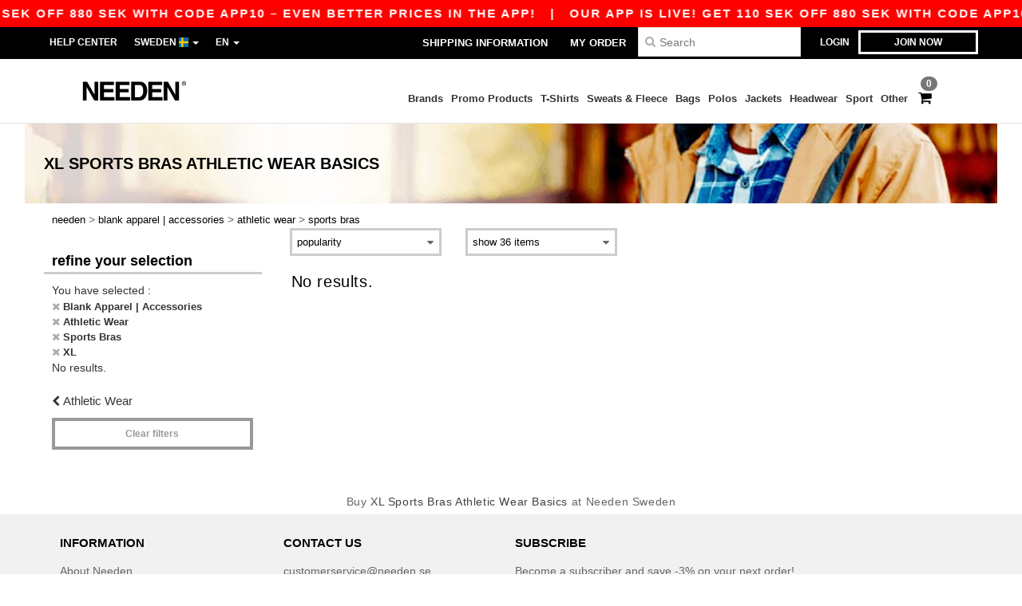

--- FILE ---
content_type: application/javascript
request_url: https://assets.needen.se/assets/smarty_additional-776d300a20d3c0bf1fbeb5ca6c3ffbec3d4940d09db9b1fd3f1295ba84de7c25.js
body_size: 5756
content:
function show_creditcard(){jQuery(".checkout_button_confirm_text").hide(),jQuery(".checkout_button_text").show(),jQuery("#creditcard_container").show(),jQuery("#interac_container").hide(),jQuery("#wiretransfer_container").hide(),jQuery("#multibanco_container").hide(),jQuery("#klarna_container").hide(),(jQuery("#lyraFrame").length>0||jQuery(".kr-smart-form").length>0||jQuery("#moneticoFrame").length>0||jQuery("#chase_form").length>0||jQuery("#redsys_onsite").length>0||jQuery("#axepta_container").length>0||jQuery("#nmi_container").length>0)&&jQuery("#submit_payment_link").hide()}function show_later_payment(){jQuery(".checkout_button_confirm_text").show(),jQuery(".checkout_button_text").hide(),jQuery("#creditcard_container").hide(),jQuery("#interac_container").hide(),jQuery("#wiretransfer_container").show(),jQuery("#multibanco_container").hide(),jQuery("#klarna_container").hide(),jQuery("#submit_payment_link").show()}function show_interac(){jQuery(".checkout_button_confirm_text").hide(),jQuery(".checkout_button_text").show(),jQuery("#creditcard_container").hide(),jQuery("#interac_container").show(),jQuery("#wiretransfer_container").hide(),jQuery("#multibanco_container").hide(),jQuery("#klarna_container").hide(),jQuery("#submit_payment_link").show()}function show_multibanco(){jQuery("#check_container").hide(),jQuery("#administrativemandate_container").hide(),jQuery("#creditcard_container").hide(),jQuery("#interac_container").hide(),jQuery("#wiretransfer_container").hide(),jQuery("#multibanco_container").show(),jQuery("#klarna_container").hide(),jQuery("#submit_payment_link").show()}function show_klarna(e){jQuery(".checkout_button_confirm_text").show(),jQuery(".checkout_button_text").hide(),jQuery("#creditcard_container").hide(),jQuery("#interac_container").hide(),jQuery("#wiretransfer_container").hide(),jQuery("#multibanco_container").hide(),jQuery("#klarna_container").show(),jQuery("#submit_payment_link").show(),klarna_method=e,jQuery("#klarna_widget_container").html(""),loadKlarna(klarna_method)}function update_cart(e,t){jQuery(".cartContent #product_item_"+e+" .price2").html("<img alt='Loading' height=15 src='/images/spinner.gif' />"),jQuery(".sub-total").html("<img alt='Loading' height=15 src='/images/spinner.gif' />"),jQuery(".cart-checkout h2 a span").html("<img alt='Loading' height=15 src='/images/spinner.gif' />");var r=400;hash_cart_timer[e]&&clearTimeout(hash_cart_timer[e]),timer_cart=setTimeout(function(){_update_cart(e,t)},r),hash_cart_timer[e]=timer_cart}function _update_cart(e,t){if(t)var r="qty="+jQuery(".cartContent #quantity_"+e).val()+"&model_size_id="+jQuery(".cartContent #size_"+e).val();else r="qty="+jQuery(".item-details-wrapper #quantity_"+e).val()+"&model_size_id="+jQuery(".item-details-wrapper #size_"+e).val();var n="/checkout/update_cart_item_resp/"+e+"?"+r;jQuery.ajax({url:n,success:function(e){e.cart_items.forEach(function(e){jQuery(".cart-products-wrapper #quantity_"+e.id+".quantity").html(e.quantity+"x"),jQuery(".cartContent #quantity_"+e.id).val(e.quantity),jQuery(".cartContent #product_item_"+e.id+" .price2").html(e.total_price),jQuery(".cartContent #product_item_"+e.id+" .qty span").html(" \xd7 "+e.unit_price)}),jQuery(".table-responsive .sub-total-title .sub-total").html(e.sub_total),jQuery(".sub-total-container .sub-total-show_cart").html(e.sub_total),e.cart.rebate>0?(jQuery(".rebate_display").show(),jQuery(".rebate_sub_total").html(e.total_price),jQuery(".discount").html(" - "+e.discount)):jQuery(".rebate_display").hide();var t=jQuery(".cartContent #product_item_"+e.id);e.more_than_stock?(t.find(".qty_msg").text(e.msg_product),t.addClass("with-message")):(t.find(".qty_msg").text(""),t.removeClass("with-message")),update_cart_quantity(e.cart.quantity),update_shipping_div(e.min_money_free_shipping,e.min_money_free_shipping_all,e.min_money_free_express_shipping,e.min_money_free_express_shipping_all,e.sub_total_value,e.msg_countdown,e.only_customs,e.only_blank,e.free_shipping_excluded_products),jQuery(".cart-preview-async-partial a").trigger("click"),update_shipping_per_supplier(e.diff_price_free_shipping)}})}function update_cart_quantity(e){setCart(e)}function update_shipping_div(e,t,r,n,i,a,o,u,s){s?(jQuery(".free-shipping1").css("display","none"),jQuery(".free-shipping2").css("display","none"),jQuery(".bar2").css("display","none"),jQuery(".bar1").css("display","none")):a?(jQuery(".bar2").css("display","block"),jQuery(".free-shipping2").css("display","block"),jQuery(".bar1").css("display","none"),jQuery(".free-shipping2 p.countdown").html(a),jQuery(".free-shipping1").css("display","none")):r&&o&&r<=i||n&&n<=i?(jQuery(".free-shipping1").css("display","none"),jQuery(".bar1").css("display","none"),jQuery(".free-shipping2").css("display","none"),jQuery(".bar2").css("display","block"),jQuery(".free-shipping1.express").css("display","block"),jQuery(".free-shipping2.express").css("display","none")):e&&o&&e<=i||t&&t<=i?(jQuery(".free-shipping1").css("display","block"),jQuery(".bar1").css("display","none"),jQuery(".free-shipping2").css("display","none"),jQuery(".bar2").css("display","block"),jQuery(".free-shipping1.express").css("display","none"),jQuery(".free-shipping2.express").css("display","none")):(jQuery(".free-shipping1").css("display","none"),jQuery(".free-shipping2").css("display","none"),jQuery(".bar2").css("display","none"),jQuery(".bar1").css("display","none"))}function update_shipping_per_supplier(e){for(var t in e)e[t]<=0?(jQuery("#supplier_"+t+" .free_shipping").css("display","block"),jQuery("#supplier_"+t+" .free_shipping_from").css("display","none")):(jQuery("#supplier_"+t+" .free_shipping").css("display","none"),jQuery("#supplier_"+t+" .free_shipping_from").css("display","block"),jQuery("#supplier_"+t+" .free_shipping_from span").html(e[t]))}function updateOrderSummaryShipping(){var e=jQuery(".left .checkbox_container input:checked").attr("id"),t=parseFloat(jQuery("#cost_"+e).val(),2),r=parseFloat(jQuery("#shipping_cost").text(),2);r||(r=t);var n=parseFloat(jQuery("#vat_number_shipping").val(),2),i=parseFloat(jQuery("#total_price_helper").val(),2),a=parseFloat(jQuery("#tax_exempt_rebate").text().replace("-",""),2);a&&0!=n.length?(tax_exempt_rebate=(i+t)/((i+r)/a).toFixed(2),jQuery("#tax_exempt_rebate").html("- "+tax_exempt_rebate.toFixed(2))):(tax_exempt_rebate=0,jQuery(".sub-total-container.tax_exempt_rebate").hide());var o=parseFloat(i+t-tax_exempt_rebate,2),u=jQuery("#currency_example").html();null!=u&&(u=u.replace(/\d+([,.]\d+)?/g,"")),null!=jQuery("#currency_example").html()&&0==jQuery("#currency_example").html().substr(0,1).replace(/\d+([,.]\d+)?/g,"").length?(jQuery("#shipping_cost_bucket").html(t.toFixed(2)+" "+u),jQuery("#total_cost_bucket").html(o.toFixed(2)+" "+u)):(jQuery("#shipping_cost_bucket").html(u+""+t.toFixed(2)),jQuery("#total_cost_bucket").html(u+""+o.toFixed(2))),t||0==t?(shipping_string=number_with_spaces(t.toFixed(2)),jQuery(".sub-total-container #shipping_cost").html(shipping_string)):(t=parseFloat(jQuery(".button-continue-sub-total .sub-total-container #shipping_cost").text().replace(/ /g,""),2),jQuery(".sub-total-container #shipping_cost").html(0)),i||(i=parseFloat(jQuery(".button-continue-sub-total .sub-total-container .sub-total").text().replace(/ /g,""),2));var s=parseFloat(jQuery("#rebate_discount").val(),2);o||(o=i+t-s-tax_exempt_rebate)<0&&(o=0),o?(o=number_with_spaces(o=o.toFixed(2)),jQuery(".sub-total-container #total_with_shipping_value").html(o)):jQuery(".sub-total-container #total_with_shipping_value").html(0)}function submit_swissbilling(){window.location.href="/checkout/swissbilling_redirect"}function submit_sezzle(){window.location.href="/checkout/sezzle_redirect"}function confirmation_button_loading(e){e?(jQuery("#submit_payment_link").attr("onclick","javascript:void(0)"),jQuery("#submit_payment_link").attr("disabled",!0),jQuery(".total_final .waiting").show(),jQuery(".checkout_button_text").hide(),jQuery(".checkout_payment_spinner").show()):(jQuery("#submit_payment_link").attr("onclick","javascript:send_form()"),jQuery("#submit_payment_link").attr("disabled",!1),jQuery(".total_final .waiting").hide(),jQuery(".checkout_button_text").show(),jQuery(".checkout_payment_spinner").hide())}function submit_mollie(e){const t=document.querySelector('input[name="order_id"]').value;window.location.href=""!=e?"/checkout/mollie_redirect?type="+e+"&order_id="+t:"/checkout/mollie_redirect?order_id="+t}function send_form(){var e=jQuery("#terms-and-conditions");return e.length>0&&(submit=e.is(":checked"),!submit)?(alert(e.attr("data-must-accept-text")),!1):jQuery("#klarna_container").is(":visible")?klarnaAuthorize():jQuery("#mollie_container").is(":visible")?submit_mollie_widget():(jQuery("#stripe_fields").is(":visible")||confirmation_button_loading(!0),"function"==typeof payment_form_adyen&&payment_form_adyen(),jQuery("#axepta-sdk-main-container").length>0&&jQuery("#axepta-sdk-main-container").remove(),!jQuery("input[name='payment_type']:checked").val()&&jQuery("#payment_type_visa").length?(jQuery("#payment_type_visa").trigger("click"),!1):void jQuery("form#payment_form").submit())}function CheckLen(e){e.value.length>250&&(e.value=e.value.substring(0,250)),e.value.length>250?jQuery("#text_length_error").show():jQuery("#text_length_error").hide()}function toggle_form_coupon(){jQuery(".cart-checkout .summary-cart-preview .form_coupon").toggleClass("display_flex");var e=window.document.documentElement.clientHeight;if(jQuery(".cart-preview .cart-checkout .summary-cart-preview .form_coupon").is(":visible")){jQuery(".cart-preview .cart-checkout .summary-cart-preview").height("260px"),jQuery(".cart-preview .cart-checkout .summary-cart-preview .form_coupon_title span").html('<i class="fa fa-angle-down"></i>');var t=e-335;jQuery("#header .quick-cart .cart-products-wrapper").css({height:t})}else{jQuery(".cart-preview .cart-checkout .summary-cart-preview").height("195px"),jQuery(".cart-preview .cart-checkout .summary-cart-preview .form_coupon_title span").html('<i class="fa fa-angle-right"></i>');t=e-270;jQuery("#header .quick-cart .cart-products-wrapper").css({height:t})}}function deleteCartItem(e){jQuery("#product_item_"+e).addClass("animated fadeOut"),product_selection_id=jQuery("#product_item_"+e).attr("data-product-selection"),window.setTimeout(function(){jQuery("#product_item_"+e).hide(),jQuery(".product_item_"+e).hide(),jQuery("#msg_product_item_"+e).hide(),product_selection_id&&jQuery(".item[data-product-selection='"+product_selection_id+"']").hide()},450),jQuery.ajax({url:"/checkout/delete_cart_item_resp/"+e,success:function(t){null==t.cart&&(setCart(0),location.reload()),setCart(t.quantity),jQuery(".cart-preview-async-partial a").trigger("click"),jQuery("#product_item_"+e).remove(),jQuery(".product_item_"+e).remove(),jQuery("#msg_product_item_"+e).remove();var r=t.cart;null!=r&&r.rebate>0?(jQuery(".rebate_display").show(),jQuery(".rebate_sub_total").html(t.total_price),jQuery(".discount").html(" - "+t.discount)):jQuery(".rebate_display").hide(),jQuery(".sub-total").html(t.sub_total),t.country_taxes>0&&jQuery(".tax").html(t.tax),update_shipping_div(t.min_money_free_shipping,t.min_money_free_shipping_all,t.min_money_free_express_shipping,t.min_money_free_express_shipping_all,t.sub_total,t.msg_countdown,t.only_customs,t.only_blank,t.free_shipping_excluded_products)},error:function(){jQuery("#product_item_"+e).show(),jQuery(".product_item_"+e).show(),jQuery("#msg_product_item_"+e).show(),jQuery("#product_item_"+e).removeClass("animated fadeOut")}})}function number_with_spaces(e){var t=e.toString().split(".");return t[0]=t[0].replace(/\B(?=(\d{3})+(?!\d))/g," "),t.join(".")}function usePledgPayment(){jQuery("#check_container").hide(),jQuery("#wiretransfer_container").hide(),jQuery("#administrativemandate_container").hide(),jQuery("#creditcard_container").hide(),jQuery("#interac_container").hide(),jQuery("#multibanco_container").hide(),jQuery("#payment_type_pledg").prop("checked",!0)}!function(e){function t(t,n,i){return i=y(n,i),this.on("click.pjax",t,function(t){var n=i;n.container||((n=e.extend({},i)).container=e(this).attr("data-pjax")),r(t,n)})}function r(t,r,n){n=y(r,n);var a=t.currentTarget,o=e(a);if("A"!==a.tagName.toUpperCase())throw"$.fn.pjax or $.pjax.click requires an anchor element";if(!(t.which>1||t.metaKey||t.ctrlKey||t.shiftKey||t.altKey||location.protocol!==a.protocol||location.hostname!==a.hostname||a.href.indexOf("#")>-1&&h(a)==h(location)||t.isDefaultPrevented())){var u={url:a.href,container:o.attr("data-pjax"),target:a},s=e.extend({},u,n),c=e.Event("pjax:click");o.trigger(c,[s]),c.isDefaultPrevented()||(i(s),t.preventDefault(),o.trigger("pjax:clicked",[s]))}}function n(t,r,n){n=y(r,n);var a=t.currentTarget,o=e(a);if("FORM"!==a.tagName.toUpperCase())throw"$.pjax.submit requires a form element";var u={type:(o.attr("method")||"GET").toUpperCase(),url:o.attr("action"),container:o.attr("data-pjax"),target:a};if("GET"!==u.type&&void 0!==window.FormData)u.data=new FormData(a),u.processData=!1,u.contentType=!1;else{if(o.find(":file").length)return;u.data=o.serializeArray()}i(e.extend({},u,n)),t.preventDefault()}function i(t){function r(r,n,i){i||(i={}),i.relatedTarget=t.target;var a=e.Event(r,i);return s.trigger(a,n),!a.isDefaultPrevented()}t=e.extend(!0,{},e.ajaxSettings,i.defaults,t),e.isFunction(t.url)&&(t.url=t.url());var n=_(t.url).hash,a=e.type(t.container);if("string"!==a)throw"expected string value for 'container' option; got "+a;var u,s=t.context=e(t.container);if(!s.length)throw"the container selector '"+t.container+"' did not match anything";t.data||(t.data={}),e.isArray(t.data)?t.data.push({name:"_pjax",value:t.container}):t.data._pjax=t.container,t.beforeSend=function(e,i){if("GET"!==i.type&&(i.timeout=0),e.setRequestHeader("X-PJAX","true"),e.setRequestHeader("X-PJAX-Container",t.container),!r("pjax:beforeSend",[e,i]))return!1;i.timeout>0&&(u=setTimeout(function(){r("pjax:timeout",[e,t])&&e.abort("timeout")},i.timeout),i.timeout=0);var a=_(i.url);n&&(a.hash=n),t.requestUrl=d(a)},t.complete=function(e,n){u&&clearTimeout(u),r("pjax:complete",[e,n,t]),r("pjax:end",[e,t])},t.error=function(e,n,i){var a=j("",e,t),u=r("pjax:error",[e,n,i,t]);"GET"==t.type&&"abort"!==n&&u&&o(a.url)},t.success=function(a,u,c){var l=i.state,d="function"==typeof e.pjax.defaults.version?e.pjax.defaults.version():e.pjax.defaults.version,h=c.getResponseHeader("X-PJAX-Version"),y=j(a,c,t),m=_(y.url);if(n&&(m.hash=n,y.url=m.href),d&&h&&d!==h)o(y.url);else if(y.contents){if(i.state={id:t.id||p(),url:y.url,title:y.title,container:t.container,fragment:t.fragment,timeout:t.timeout},(t.push||t.replace)&&window.history.replaceState(i.state,y.title,y.url),e.contains(s,document.activeElement))try{document.activeElement.blur()}catch(e){}y.title&&(document.title=y.title),r("pjax:beforeReplace",[y.contents,t],{state:i.state,previousState:l}),s.html(y.contents);var f=s.find("input[autofocus], textarea[autofocus]").last()[0];f&&document.activeElement!==f&&f.focus(),g(y.scripts);var Q=t.scrollTo;if(n){var b=decodeURIComponent(n.slice(1)),v=document.getElementById(b)||document.getElementsByName(b)[0];v&&(Q=e(v).offset().top)}"number"==typeof Q&&e(window).scrollTop(Q),r("pjax:success",[a,u,c,t])}else o(y.url)},i.state||(i.state={id:p(),url:window.location.href,title:document.title,container:t.container,fragment:t.fragment,timeout:t.timeout},window.history.replaceState(i.state,document.title)),c(i.xhr),i.options=t;var h=i.xhr=e.ajax(t);return h.readyState>0&&(t.push&&!t.replace&&(Q(i.state.id,[t.container,l(s)]),window.history.pushState(null,"",t.requestUrl)),r("pjax:start",[h,t]),r("pjax:send",[h,t])),i.xhr}function a(t,r){var n={url:window.location.href,push:!1,replace:!0,scrollTo:!1};return i(e.extend(n,y(t,r)))}function o(e){window.history.replaceState(null,"",i.state.url),window.location.replace(e)}function u(t){C||c(i.xhr);var r,n=i.state,a=t.state;if(a&&a.container){if(C&&T==a.url)return;if(n){if(n.id===a.id)return;r=n.id<a.id?"forward":"back"}var u=F[a.id]||[],s=u[0]||a.container,p=e(s),d=u[1];if(p.length){n&&b(r,n.id,[s,l(p)]);var _=e.Event("pjax:popstate",{state:a,direction:r});p.trigger(_);var h={id:a.id,url:a.url,container:s,push:!1,fragment:a.fragment,timeout:a.timeout,scrollTo:!1};if(d){p.trigger("pjax:start",[null,h]),i.state=a,a.title&&(document.title=a.title);var y=e.Event("pjax:beforeReplace",{state:a,previousState:n});p.trigger(y,[d,h]),p.html(d),p.trigger("pjax:end",[null,h])}else i(h);p[0].offsetHeight}else o(location.href)}C=!1}function s(t){var r=e.isFunction(t.url)?t.url():t.url,n=t.type?t.type.toUpperCase():"GET",i=e("<form>",{method:"GET"===n?"GET":"POST",action:r,style:"display:none"});"GET"!==n&&"POST"!==n&&i.append(e("<input>",{type:"hidden",name:"_method",value:n.toLowerCase()}));var a=t.data;if("string"==typeof a)e.each(a.split("&"),function(t,r){var n=r.split("=");i.append(e("<input>",{type:"hidden",name:n[0],value:n[1]}))});else if(e.isArray(a))e.each(a,function(t,r){i.append(e("<input>",{type:"hidden",name:r.name,value:r.value}))});else if("object"==typeof a){var o;for(o in a)i.append(e("<input>",{type:"hidden",name:o,value:a[o]}))}e(document.body).append(i),i.submit()}function c(t){t&&t.readyState<4&&(t.onreadystatechange=e.noop,t.abort())}function p(){return(new Date).getTime()}function l(t){var r=t.clone();return r.find("script").each(function(){this.src||e._data(this,"globalEval",!1)}),r.contents()}function d(e){return e.search=e.search.replace(/([?&])(_pjax|_)=[^&]*/g,"").replace(/^&/,""),e.href.replace(/\?($|#)/,"$1")}function _(e){var t=document.createElement("a");return t.href=e,t}function h(e){return e.href.replace(/#.*/,"")}function y(t,r){return t&&r?((r=e.extend({},r)).container=t,r):e.isPlainObject(t)?t:{container:t}}function m(e,t){return e.filter(t).add(e.find(t))}function f(t){return e.parseHTML(t,document,!0)}function j(t,r,n){var i,a,o={},u=/<html/i.test(t),s=r.getResponseHeader("X-PJAX-URL");if(o.url=s?d(_(s)):n.requestUrl,u){a=e(f(t.match(/<body[^>]*>([\s\S.]*)<\/body>/i)[0]));var c=t.match(/<head[^>]*>([\s\S.]*)<\/head>/i);i=null!=c?e(f(c[0])):a}else i=a=e(f(t));if(0===a.length)return o;if(o.title=m(i,"title").last().text(),n.fragment){var p=a;"body"!==n.fragment&&(p=m(p,n.fragment).first()),p.length&&(o.contents="body"===n.fragment?p:p.contents(),o.title||(o.title=p.attr("title")||p.data("title")))}else u||(o.contents=a);return o.contents&&(o.contents=o.contents.not(function(){return e(this).is("title")}),o.contents.find("title").remove(),o.scripts=m(o.contents,"script[src]").remove(),o.contents=o.contents.not(o.scripts)),o.title&&(o.title=e.trim(o.title)),o}function g(t){if(t){var r=e("script[src]");t.each(function(){var t=this.src;if(!r.filter(function(){return this.src===t}).length){var n=document.createElement("script"),i=e(this).attr("type");i&&(n.type=i),n.src=e(this).attr("src"),document.head.appendChild(n)}})}}function Q(e,t){F[e]=t,S.push(e),v(E,0),v(S,i.defaults.maxCacheLength)}function b(e,t,r){var n,a;F[t]=r,"forward"===e?(n=S,a=E):(n=E,a=S),n.push(t),(t=a.pop())&&delete F[t],v(n,i.defaults.maxCacheLength)}function v(e,t){for(;e.length>t;)delete F[e.shift()]}function x(){return e("meta").filter(function(){var t=e(this).attr("http-equiv");return t&&"X-PJAX-VERSION"===t.toUpperCase()}).attr("content")}function w(){e.fn.pjax=t,e.pjax=i,e.pjax.enable=e.noop,e.pjax.disable=k,e.pjax.click=r,e.pjax.submit=n,e.pjax.reload=a,e.pjax.defaults={timeout:650,push:!0,replace:!1,type:"GET",dataType:"html",scrollTo:0,maxCacheLength:20,version:x},e(window).on("popstate.pjax",u)}function k(){e.fn.pjax=function(){return this},e.pjax=s,e.pjax.enable=w,e.pjax.disable=e.noop,e.pjax.click=e.noop,e.pjax.submit=e.noop,e.pjax.reload=function(){window.location.reload()},e(window).off("popstate.pjax",u)}var C=!0,T=window.location.href,q=window.history.state;q&&q.container&&(i.state=q),"state"in window.history&&(C=!1);var F={},E=[],S=[];e.event.props&&e.inArray("state",e.event.props)<0?e.event.props.push("state"):"state"in e.Event.prototype||e.event.addProp("state"),e.support.pjax=window.history&&window.history.pushState&&window.history.replaceState&&!navigator.userAgent.match(/((iPod|iPhone|iPad).+\bOS\s+[1-4]\D|WebApps\/.+CFNetwork)/),e.support.pjax?w():k()}(jQuery);var hash_cart_timer={};jQuery(document).ready(function(){jQuery(document).on("click",".address_submit",function(e){e.preventDefault(),validateForm()&&jQuery("#address_form").submit()})});